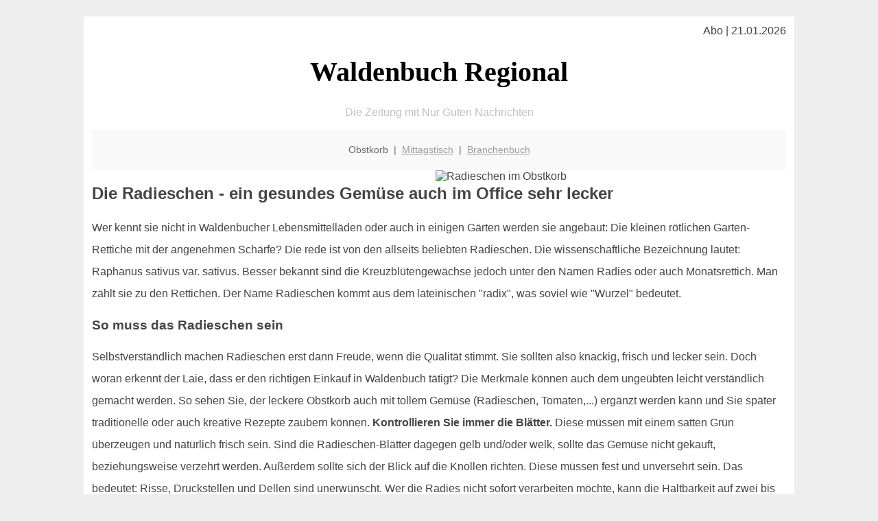

--- FILE ---
content_type: text/html; charset=UTF-8
request_url: http://waldenbuch-regional.de/obstkorb/radieschen/
body_size: 5485
content:

<!DOCTYPE html PUBLIC "-//W3C//DTD XHTML 1.0 Transitional//EN"
   "http://www.w3.org/TR/xhtml1/DTD/xhtml1-transitional.dtd">
<html xmlns="http://www.w3.org/1999/xhtml" xml:lang="de" lang="de">
<head>

  <title> Waldenbucher Salatgurken - das unbekannte Wunder</title>
  <meta http-equiv="Content-Type" content="text/html; charset=utf-8"/>
  <link rel="shortcut icon" href="/favicon.ico" />
  <meta name="description" content="Salatgurken bzw. Schlangengurken sind immer noch unterschätzt - dabei gibt es wenig günstiges Gemüse das zu einer ausgewogenen Ernährung beiträgt. Also: rein damit in die Obstkiste oder den Obstkorb! Der perfekte Snack auch in Waldenbuch" />    
  <meta name="viewport" content="width=device-width, initial-scale=1" />
	<style type="text/css"><!--
    body {
        color: #444444;
        background-color: #EEEEEE;
        font-family: 'Trebuchet MS', sans-serif;
        font-size: 100%;
    }
    
    .clear { 
	clear:both; 
	display:block; 
	height:0px; 
	margin:0; 
    } /* Use this br class to clear floated columns */
    
    .step {
	width:100%; /*796px*/
	background:url(http://bilder.xregional.de/step.gif) repeat-x;
	height:3px;
	margin-left:2px;
	margin-top:4px;
	margin-bottom:4px;
    }

.post iframe {
        max-width: 100%;
}

.elastic-video {
	position: relative;
	padding-bottom: 55%;
	padding-top: 15px;
	height: 0;
	overflow: hidden;
}
.elastic-video iframe {
	position: absolute;
	top: 0;
	left: 0;
	width: 100%;
	height: 100%;
}

.logo	{margin:0; float:left;}   /* neu von TM am 26.4.15 ergänzt */
.logo h1{font-family: 'Oleo Script Swash Caps', cursive; font-size:36px; color:#b0c900; font-weight:400; float:left;}
.logo h1 span	{font-size:28px; color:#465157;}


    h1 { font-size: 2.5em;}
    h2 { font-size: 1.5em; }
    #page{
        background-color: #FFFFFF;
        width: 80%;
        margin: 24px auto;
        padding: 12px;
    }
    
@media screen and (max-width: 479px) {   /* für Smartphones! Da will ich den ganzen Raum haben!! */
  #page{
    background-color: #FFFFFF;
    width: 100%;
    padding: 3px;
  }
}    
    
    
    
    #header{
        padding: 1px ;
        text-align: center;
    }
    .header{ background-color: #415792; color: #FFFFFF; }
    #content {
        padding: 4px 0 10px 0;
    }
    #footer {
        color:#666666;
        background: #f9f9f9;
        padding: 10px 20px;
        border-top: 5px #efefef solid;
        font-size: 0.9em;
        line-height: 2;
        text-align: center;
    }
    #footer a {
        color: #999999;
    }
    #ganzoben {
        color:#666666;
        background: #f9f9f9;
        padding: 5px 10px;
        text-align: center;
        font-size: 0.9em;        
    }
    #ganzoben a {
        color: #999999;
    }
    --></style>
    
<script type="text/javascript">
  (function(i,s,o,g,r,a,m){i['GoogleAnalyticsObject']=r;i[r]=i[r]||function(){
  (i[r].q=i[r].q||[]).push(arguments)},i[r].l=1*new Date();a=s.createElement(o),
  m=s.getElementsByTagName(o)[0];a.async=1;a.src=g;m.parentNode.insertBefore(a,m)
  })(window,document,'script','//www.google-analytics.com/analytics.js','ga');

  ga('create', '', 'auto');
  ga('send', 'pageview');

</script>


<script type="text/javascript"> <!--
    function UnCryptMailto( s )
    {
        var n = 0;
        var r = "";
        for( var i = 0; i < s.length; i++)
        {
            n = s.charCodeAt( i );
            if( n >= 8364 )
            {
                n = 128;
            }
            r += String.fromCharCode( n - 1 );
        }
        return r;
    }

    function linkTo_UnCryptMailto( s )
    {
        location.href=UnCryptMailto( s );
    }
    // --> </script>


</head>
<body>



 <div id="page">
 
 
 <div align="right"> Abo | 21.01.2026 </div> 


 <a href="/" style="text-decoration: none; color:black">
 <h1 style="font-family: 'Cardo', serif; text-align: center">
 Waldenbuch Regional   <!-- 'Regensburg Regional' -->
 </h1>
 </a>

<!--
<span style="text-align:center; color:silver;" >Die Zeitung mit Nur Guten Nachrichten</span>
-->
<p style="text-align:center; color:silver;" >Die Zeitung mit Nur Guten Nachrichten</p>
<!-- normale Schrift <span style="color: red;">rote Schrift</span> normale Schrift -->
 
 
 
  <div id="ganzoben">

  <p style="line-height: 1.5;">
    
  Obstkorb&nbsp; | &nbsp;<a href='/mittagstisch'>Mittagstisch</a>&nbsp; | &nbsp;<a href='/branchenbuch'>Branchenbuch</a>  </p>  

  </div>        
 
 
 <img src='http://bilder.xregional.de/xregional/obstkorb/radieserl_bund_v.jpg' width='50%' alt='Radieschen im Obstkorb' align='right' hspace='5'/><h2>Die Radieschen - ein gesundes Gemüse auch im Office sehr lecker</h2>


<p style="line-height: 2;">

Wer kennt sie nicht in Waldenbucher Lebensmittelläden oder auch in einigen Gärten werden sie angebaut: Die kleinen rötlichen Garten-Rettiche mit der angenehmen Schärfe? Die rede ist von den allseits beliebten Radieschen. Die wissenschaftliche Bezeichnung lautet: Raphanus sativus var. sativus. Besser bekannt sind die Kreuzblütengewächse jedoch unter den Namen Radies oder auch Monatsrettich. Man zählt sie zu den Rettichen. Der Name Radieschen kommt aus dem lateinischen "radix", was soviel wie "Wurzel" bedeutet. 



  
</p>


<h3>
So muss das Radieschen sein</h3>
<p style="line-height: 2;">

Selbstverständlich machen Radieschen erst dann Freude, wenn die Qualität stimmt. Sie sollten also knackig, frisch und lecker sein. Doch woran erkennt der Laie, dass er den richtigen Einkauf in Waldenbuch tätigt? Die Merkmale können auch dem ungeübten leicht verständlich gemacht werden. So sehen Sie, der leckere Obstkorb auch mit tollem Gemüse (Radieschen, Tomaten,...) ergänzt werden kann und Sie später traditionelle oder auch kreative Rezepte zaubern können. <b>Kontrollieren Sie immer die Blätter.</b> Diese müssen mit einem satten Grün überzeugen und natürlich frisch sein. Sind die Radieschen-Blätter dagegen gelb und/oder welk, sollte das Gemüse nicht gekauft, beziehungsweise verzehrt werden. Außerdem sollte sich der Blick auf die Knollen richten. Diese müssen fest und unversehrt sein. Das bedeutet: Risse, Druckstellen und Dellen sind  unerwünscht. Wer die Radies nicht sofort verarbeiten möchte, kann die Haltbarkeit auf zwei bis drei Tage verlängern. Dafür müssen die Blätter und Wurzeln entfernt werden. Sobald Sie das getan haben, wickeln Sie die Radieschen in ein feuchtes Tuch oder geben Sie die roten Kügelchen in eine mit Wasser gefüllte Schüssel. Alternativ ist die Lagerung im Kühlschrank. Dann aber nur, wenn es sich um die Aufbewahrung in einem luftdicht verschlossenem Plastikbeutel handelt. Ein kurzes Wasserbad hilft meist, die verloren gegangene Knackigkeit wieder herzustellen. Falls sie diese vor einiger Zeit in der 

<a href='../'>Obst- und Gemüsekiste für Waldenbuch</a> bestellt hatten.
</p>




<h3>
Der Genuss im Fokus: Snack oder vollwertige Küche</h3>
<p style="line-height: 2;">

Natürlich können die Radieschen gleich frisch verzehrt werden, genau so wie <a href='/obstkorb/gurken' title='Gurken im Lieferservice' target=''>Gurken</a>. Eventuell mit etwas Salz bestreut (Geschmacksverstärker) sind sie einfach unwiderstehlich. Wer es dagegen etwas aufwendiger und hochwertiger mag, kann sich hier ein paar Rezept-Inspirationen holen:
<ul>
<li>Radieschen-Buttermilch-Suppe</li>
<li>Kartoffel-Radieschen-Salat</li>
<li>Grüner Salat mit Radieschen</li>
<li>Radieschen-Dip</li>
<li>Pancakes mit Radieschen-Apfel-Vinaigrette</li>
</ul>

Auf jeden Fall können sie im Waldenbucher 
<a href='/obstkorb/' title='Radieschenn Lieferservice' target=''>Gemüsekorb</a> bestellt werden.
</p>





<h3>Einfach anbauen und schon bald ernten</h3>
<p style="line-height: 2;">

Wer selbst seine gärtnerischen Qualitäten unter Beweis stellen möchte, wird vom Radieschen bestimmt nicht enttäuscht. Man kann die Rettiche einfach ziehen und quasi zusehen, wie sie wachsen. Es handelt sich um ein schnell wachsendes Gemüse mit wenig Ansprüchen an die besondere Pflege. Oft wird mit dem Radieschen die gärtnerische Saison eröffnet. Man sollte sich für einen sonnigen und zugleich luftigen Standort entscheiden. Wenn der Boden gleichmäßig feucht ist, wird das Düngen überflüssig. Ganz gleich, ob im Garten, auf der Terrasse oder im Balkon: Radieschen gelingen auch in Kisten und Kübeln. So kann man auch bei wenig vorhandenem Platz die kleinen Leckereien ziehen. Nach nur einer Woche tritt die Keimung ein und schon nach drei bis vier Wochen (im Sommer) können die ersten Radies geerntet werden. farblich können die Knollen leuchtend rot sein, oder auch pink, rot-weiß sowie gelb. Seit dem 16. Jahrhundert findet man die Radieschen in ganz Europa. Seine Ursprünge hat das Gemüse in Japan und China.

</p>



<img src='http://bilder.xregional.de/xregional/obstkorb/radieschen_bund.jpg' width='100%' alt='Radieschen direkt ins <?PHP echo Waldenbucher;?> Büro geliefert ' align='center' vspace='5'/>








<h3>Beliebte Radieschen-Sorten</h3>
<ul style="line-height: 2;">
<li>Weißes Rundes</li>
<li>Riesen von Aspern</li>
<li>Eiszapfen</li>
<li>Sora</li>
<li>Helios</li>
<li>Rudi</li>
</ul>




<h3>Ein wirklich gesundes Gemüse</h3>
<p style="line-height: 2;">
Wenn leckeres Gemüse auch noch gesund ist, handelt es sich um eine wirklich gelungene Kombination. Genau dies ist hier der Fall. Denn die Radieschen bestechen nicht nur durch einen unverwechselbaren Geschmack, zugleich tut man seinem Körper mit dem Verzehr der kleinen Powerpakete etwas richtig Gutes. Denn durch die enthaltenen Glucosinolate kann Diabetes entgegen gewirkt werden und außerdem handelt es sich um einen natürlichen Schutz vor einer Krebserkrankung. Die enthaltenen Nährstoffe, Vitamin C, Vitamin K sowie Eisen sind außerdem ein Grund, weshalb man des öfteren zum Radieschen greifen sollte. Das beste daran: Die Radieschen sind richtig kalorienarm. Man kann von einem Wassergehalt von 94 Prozent ausgehen, was Fette und Kohlenhydrate ausschließt. Also entscheidet sich der Konsument für einen gesunden Snack, der die schlanke Linie unterstützt. Wer unter Magen-Darm-Problemen leidet, könnte ebenfalls vom Radieschen profitieren. Denn das Sodbrennen kann bis zu einem gewissen Grad verringert werden, da die Magensäure (teilweise) neutralisiert wird. Ein 1a Tipp für Waldenbuch.
<br/>
</p>


<h3>Fazit</h3>
<p style="line-height: 2;">
Wer jetzt Lust auf frische Radieschen bekommen haben sollte, kann völlig unkompliziert fündig werden. Unter 
 <a href='../'>waldenbuch-regional.de/obstkorb</a>
können Sie in den Genuss kommen, bequem und einfach an die besten Radieschen der gesamten Region zu kommen. Diese Chance sollte man sich definitiv nicht entgehen lassen. Denn Radies schmecken und tun einfach richtig gut! 
<br/>
</p>







<div class="clear"></div>


<p align='center'>

<script async src="//pagead2.googlesyndication.com/pagead/js/adsbygoogle.js"></script>
<!-- responsive-portale -->
<ins class="adsbygoogle"
     style="display:block"
     data-ad-client="ca-pub-9178521158542169"
     data-ad-slot="9970314441"
     data-ad-format="auto"></ins>
<script>
(adsbygoogle = window.adsbygoogle || []).push({});
</script> 
                    
</p> 



<div class="clear"></div>
<hr style="border: 0;border-top: 1px dashed #ccc;">
Obst im Büro kann man in Waldenbuch <a href="/obstkorb/" title="Obstkiste Waldenbuch" target="">100% regional liefern</a> lassen - unverpackt, in der Naturholzkiste
  

<div class="clear"></div>
<hr style="border: 0;border-top: 1px dashed #ccc;">

<p>
<i>Das ist vielleicht auch interessant:</i><br/>
Wie kommt man in Waldenbuch zur <br/>richtigen Bank und zum <a href="/girokonto">richtigen Girokonto</a>
</p>

        
        <div id="footer">
            <p>
            <a href="/" title="Startseite">Home</a> |
            <a href="/partnervermittlung" title="Partersuche Singlebörse">Partnervermittlung Waldenbuch</a> |
            <a href="/girokonto" title="Bankkonto Vergleich">Girokonto</a> |
            <a href="#" title="kaufen und verkaufen">Kleinanzeigen</a> |

            <a href="/firmenservice" title="Lieferung direkt ins Büro">Firmenservice</a> |
            <a href="/garten" title="Die grüne Oase zuhause">Garten</a> |
            <a href="/lachen" title="Unsere Witze - was zum Lachen">Lachen</a> |

            <a href="/datenschutz" title="Schützenswertes">Datenschutz</a> |
            <a href="/impressum" title="Adresse und Kontakt">Impressum</a>
            
            </p>
        </div>        
        
 </div>



    
</body>
</html>


--- FILE ---
content_type: text/html; charset=utf-8
request_url: https://www.google.com/recaptcha/api2/aframe
body_size: 266
content:
<!DOCTYPE HTML><html><head><meta http-equiv="content-type" content="text/html; charset=UTF-8"></head><body><script nonce="7IAHOXO0Bmvlv6cK0s7xgA">/** Anti-fraud and anti-abuse applications only. See google.com/recaptcha */ try{var clients={'sodar':'https://pagead2.googlesyndication.com/pagead/sodar?'};window.addEventListener("message",function(a){try{if(a.source===window.parent){var b=JSON.parse(a.data);var c=clients[b['id']];if(c){var d=document.createElement('img');d.src=c+b['params']+'&rc='+(localStorage.getItem("rc::a")?sessionStorage.getItem("rc::b"):"");window.document.body.appendChild(d);sessionStorage.setItem("rc::e",parseInt(sessionStorage.getItem("rc::e")||0)+1);localStorage.setItem("rc::h",'1769028820909');}}}catch(b){}});window.parent.postMessage("_grecaptcha_ready", "*");}catch(b){}</script></body></html>